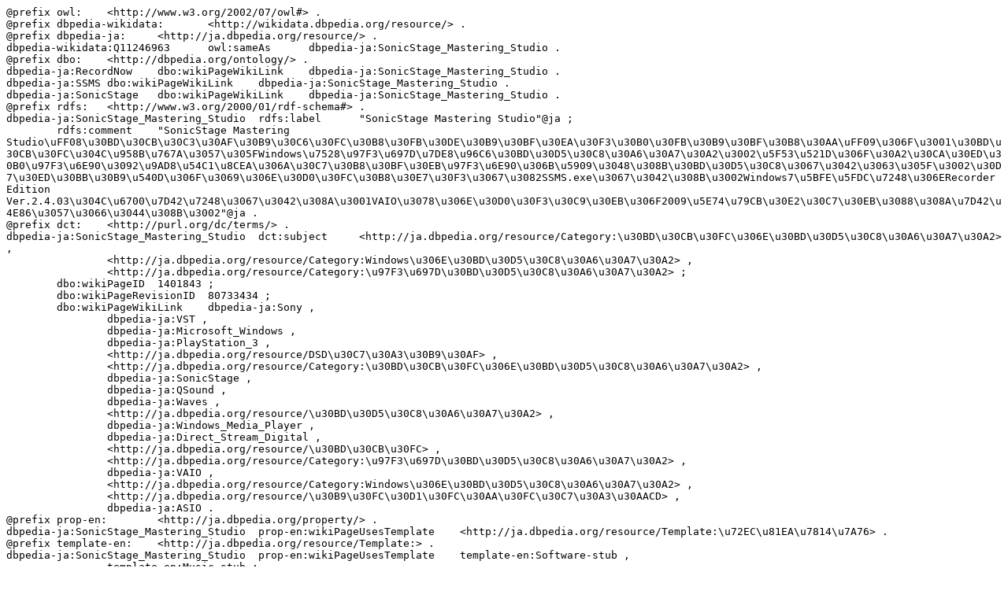

--- FILE ---
content_type: text/n3; charset=UTF-8
request_url: https://ja.dbpedia.org/data/SonicStage_Mastering_Studio.n3
body_size: 5054
content:
@prefix owl:	<http://www.w3.org/2002/07/owl#> .
@prefix dbpedia-wikidata:	<http://wikidata.dbpedia.org/resource/> .
@prefix dbpedia-ja:	<http://ja.dbpedia.org/resource/> .
dbpedia-wikidata:Q11246963	owl:sameAs	dbpedia-ja:SonicStage_Mastering_Studio .
@prefix dbo:	<http://dbpedia.org/ontology/> .
dbpedia-ja:RecordNow	dbo:wikiPageWikiLink	dbpedia-ja:SonicStage_Mastering_Studio .
dbpedia-ja:SSMS	dbo:wikiPageWikiLink	dbpedia-ja:SonicStage_Mastering_Studio .
dbpedia-ja:SonicStage	dbo:wikiPageWikiLink	dbpedia-ja:SonicStage_Mastering_Studio .
@prefix rdfs:	<http://www.w3.org/2000/01/rdf-schema#> .
dbpedia-ja:SonicStage_Mastering_Studio	rdfs:label	"SonicStage Mastering Studio"@ja ;
	rdfs:comment	"SonicStage Mastering Studio\uFF08\u30BD\u30CB\u30C3\u30AF\u30B9\u30C6\u30FC\u30B8\u30FB\u30DE\u30B9\u30BF\u30EA\u30F3\u30B0\u30FB\u30B9\u30BF\u30B8\u30AA\uFF09\u306F\u3001\u30BD\u30CB\u30FC\u304C\u958B\u767A\u3057\u305FWindows\u7528\u97F3\u697D\u7DE8\u96C6\u30BD\u30D5\u30C8\u30A6\u30A7\u30A2\u3002\u5F53\u521D\u306F\u30A2\u30CA\u30ED\u30B0\u97F3\u6E90\u3092\u9AD8\u54C1\u8CEA\u306A\u30C7\u30B8\u30BF\u30EB\u97F3\u6E90\u306B\u5909\u3048\u308B\u30BD\u30D5\u30C8\u3067\u3042\u3063\u305F\u3002\u30D7\u30ED\u30BB\u30B9\u540D\u306F\u3069\u306E\u30D0\u30FC\u30B8\u30E7\u30F3\u3067\u3082SSMS.exe\u3067\u3042\u308B\u3002Windows7\u5BFE\u5FDC\u7248\u306ERecorder Edition Ver.2.4.03\u304C\u6700\u7D42\u7248\u3067\u3042\u308A\u3001VAIO\u3078\u306E\u30D0\u30F3\u30C9\u30EB\u306F2009\u5E74\u79CB\u30E2\u30C7\u30EB\u3088\u308A\u7D42\u4E86\u3057\u3066\u3044\u308B\u3002"@ja .
@prefix dct:	<http://purl.org/dc/terms/> .
dbpedia-ja:SonicStage_Mastering_Studio	dct:subject	<http://ja.dbpedia.org/resource/Category:\u30BD\u30CB\u30FC\u306E\u30BD\u30D5\u30C8\u30A6\u30A7\u30A2> ,
		<http://ja.dbpedia.org/resource/Category:Windows\u306E\u30BD\u30D5\u30C8\u30A6\u30A7\u30A2> ,
		<http://ja.dbpedia.org/resource/Category:\u97F3\u697D\u30BD\u30D5\u30C8\u30A6\u30A7\u30A2> ;
	dbo:wikiPageID	1401843 ;
	dbo:wikiPageRevisionID	80733434 ;
	dbo:wikiPageWikiLink	dbpedia-ja:Sony ,
		dbpedia-ja:VST ,
		dbpedia-ja:Microsoft_Windows ,
		dbpedia-ja:PlayStation_3 ,
		<http://ja.dbpedia.org/resource/DSD\u30C7\u30A3\u30B9\u30AF> ,
		<http://ja.dbpedia.org/resource/Category:\u30BD\u30CB\u30FC\u306E\u30BD\u30D5\u30C8\u30A6\u30A7\u30A2> ,
		dbpedia-ja:SonicStage ,
		dbpedia-ja:QSound ,
		dbpedia-ja:Waves ,
		<http://ja.dbpedia.org/resource/\u30BD\u30D5\u30C8\u30A6\u30A7\u30A2> ,
		dbpedia-ja:Windows_Media_Player ,
		dbpedia-ja:Direct_Stream_Digital ,
		<http://ja.dbpedia.org/resource/\u30BD\u30CB\u30FC> ,
		<http://ja.dbpedia.org/resource/Category:\u97F3\u697D\u30BD\u30D5\u30C8\u30A6\u30A7\u30A2> ,
		dbpedia-ja:VAIO ,
		<http://ja.dbpedia.org/resource/Category:Windows\u306E\u30BD\u30D5\u30C8\u30A6\u30A7\u30A2> ,
		<http://ja.dbpedia.org/resource/\u30B9\u30FC\u30D1\u30FC\u30AA\u30FC\u30C7\u30A3\u30AACD> ,
		dbpedia-ja:ASIO .
@prefix prop-en:	<http://ja.dbpedia.org/property/> .
dbpedia-ja:SonicStage_Mastering_Studio	prop-en:wikiPageUsesTemplate	<http://ja.dbpedia.org/resource/Template:\u72EC\u81EA\u7814\u7A76> .
@prefix template-en:	<http://ja.dbpedia.org/resource/Template:> .
dbpedia-ja:SonicStage_Mastering_Studio	prop-en:wikiPageUsesTemplate	template-en:Software-stub ,
		template-en:Music-stub ;
	dbo:abstract	"SonicStage Mastering Studio\uFF08\u30BD\u30CB\u30C3\u30AF\u30B9\u30C6\u30FC\u30B8\u30FB\u30DE\u30B9\u30BF\u30EA\u30F3\u30B0\u30FB\u30B9\u30BF\u30B8\u30AA\uFF09\u306F\u3001\u30BD\u30CB\u30FC\u304C\u958B\u767A\u3057\u305FWindows\u7528\u97F3\u697D\u7DE8\u96C6\u30BD\u30D5\u30C8\u30A6\u30A7\u30A2\u3002\u5F53\u521D\u306F\u30A2\u30CA\u30ED\u30B0\u97F3\u6E90\u3092\u9AD8\u54C1\u8CEA\u306A\u30C7\u30B8\u30BF\u30EB\u97F3\u6E90\u306B\u5909\u3048\u308B\u30BD\u30D5\u30C8\u3067\u3042\u3063\u305F\u3002\u30D7\u30ED\u30BB\u30B9\u540D\u306F\u3069\u306E\u30D0\u30FC\u30B8\u30E7\u30F3\u3067\u3082SSMS.exe\u3067\u3042\u308B\u3002Windows7\u5BFE\u5FDC\u7248\u306ERecorder Edition Ver.2.4.03\u304C\u6700\u7D42\u7248\u3067\u3042\u308A\u3001VAIO\u3078\u306E\u30D0\u30F3\u30C9\u30EB\u306F2009\u5E74\u79CB\u30E2\u30C7\u30EB\u3088\u308A\u7D42\u4E86\u3057\u3066\u3044\u308B\u3002"@ja .
@prefix xsd:	<http://www.w3.org/2001/XMLSchema#> .
dbpedia-ja:SonicStage_Mastering_Studio	dbo:wikiPageLength	"2702"^^xsd:nonNegativeInteger .
@prefix prov:	<http://www.w3.org/ns/prov#> .
dbpedia-ja:SonicStage_Mastering_Studio	prov:wasDerivedFrom	<http://ja.wikipedia.org/wiki/SonicStage_Mastering_Studio?oldid=80733434&ns=0> .
@prefix foaf:	<http://xmlns.com/foaf/0.1/> .
@prefix ns11:	<http://ja.wikipedia.org/wiki/> .
dbpedia-ja:SonicStage_Mastering_Studio	foaf:isPrimaryTopicOf	ns11:SonicStage_Mastering_Studio .
dbpedia-ja:Super_Audio_CD	dbo:wikiPageWikiLink	dbpedia-ja:SonicStage_Mastering_Studio .
ns11:SonicStage_Mastering_Studio	foaf:primaryTopic	dbpedia-ja:SonicStage_Mastering_Studio .
@prefix rdf:	<http://www.w3.org/1999/02/22-rdf-syntax-ns#> .
<http://ja.dbpedia.org/data/SonicStage_Mastering_Studio.n3>	rdf:type	foaf:Document ;
	foaf:primaryTopic	dbpedia-ja:SonicStage_Mastering_Studio .